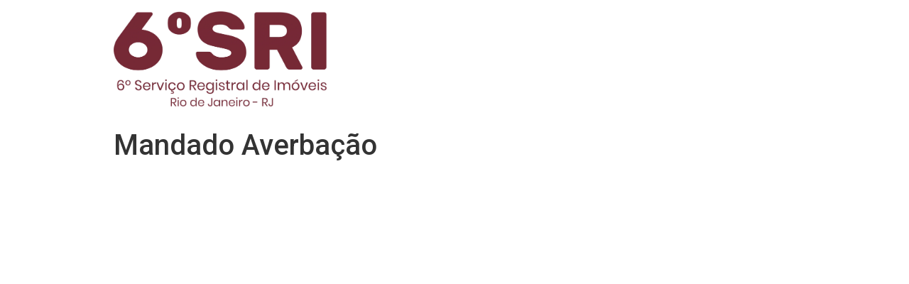

--- FILE ---
content_type: text/css
request_url: https://6ri-rj.com.br/wp-content/uploads/elementor/css/post-9.css?ver=1712081577
body_size: 280
content:
.elementor-kit-9{--e-global-color-primary:#6EC1E4;--e-global-color-secondary:#54595F;--e-global-color-text:#7A7A7A;--e-global-color-accent:#61CE70;--e-global-color-7a15ab8:#FFFFFF;--e-global-color-ffd27c2:#0D0D17;--e-global-color-5ce6a98:#D2D2D2;--e-global-color-9a5143c:#722936;--e-global-color-da43685:#063B6B;--e-global-color-6433f88:#0068C7;--e-global-typography-primary-font-family:"Roboto";--e-global-typography-primary-font-weight:600;--e-global-typography-secondary-font-family:"Roboto Slab";--e-global-typography-secondary-font-weight:400;--e-global-typography-text-font-family:"Roboto";--e-global-typography-text-font-weight:400;--e-global-typography-accent-font-family:"Roboto";--e-global-typography-accent-font-weight:500;--e-global-typography-8b5b525-font-family:"Poppins";--e-global-typography-8b5b525-font-size:48px;--e-global-typography-8b5b525-font-weight:700;--e-global-typography-b28002e-font-family:"Poppins";--e-global-typography-e802fa7-font-family:"Poppins";--e-global-typography-e802fa7-font-size:25px;--e-global-typography-e802fa7-font-weight:600;}.elementor-section.elementor-section-boxed > .elementor-container{max-width:1140px;}.e-con{--container-max-width:1140px;}.elementor-widget:not(:last-child){margin-block-end:20px;}.elementor-element{--widgets-spacing:20px 20px;}{}h1.entry-title{display:var(--page-title-display);}.elementor-kit-9 e-page-transition{background-color:#FFBC7D;}@media(max-width:1024px){.elementor-section.elementor-section-boxed > .elementor-container{max-width:1024px;}.e-con{--container-max-width:1024px;}}@media(max-width:767px){.elementor-section.elementor-section-boxed > .elementor-container{max-width:767px;}.e-con{--container-max-width:767px;}}

--- FILE ---
content_type: text/css
request_url: https://6ri-rj.com.br/wp-content/uploads/elementor/css/post-1296.css?ver=1740418142
body_size: 222
content:
.elementor-1296 .elementor-element.elementor-element-61f7cc2:not(.elementor-motion-effects-element-type-background), .elementor-1296 .elementor-element.elementor-element-61f7cc2 > .elementor-motion-effects-container > .elementor-motion-effects-layer{background-color:#FFFFFF;}.elementor-1296 .elementor-element.elementor-element-61f7cc2{border-style:solid;border-width:0px 0px 0px 0px;transition:background 0.3s, border 0.3s, border-radius 0.3s, box-shadow 0.3s;}.elementor-1296 .elementor-element.elementor-element-61f7cc2 > .elementor-background-overlay{transition:background 0.3s, border-radius 0.3s, opacity 0.3s;}.elementor-1296 .elementor-element.elementor-element-5e4f3c2 img{width:30%;}.elementor-1296 .elementor-element.elementor-element-ca00ad3{text-align:center;}.elementor-1296 .elementor-element.elementor-element-ca00ad3 .elementor-heading-title{color:var( --e-global-color-da43685 );}.elementor-1296 .elementor-element.elementor-element-3d6ebac{text-align:center;}#elementor-popup-modal-1296 .dialog-message{width:640px;height:auto;}#elementor-popup-modal-1296{justify-content:center;align-items:center;pointer-events:all;background-color:rgba(0,0,0,.8);}#elementor-popup-modal-1296 .dialog-close-button{display:flex;font-size:26px;}#elementor-popup-modal-1296 .dialog-widget-content{box-shadow:2px 8px 23px 3px rgba(0,0,0,0.2);}#elementor-popup-modal-1296 .dialog-close-button i{color:var( --e-global-color-ffd27c2 );}#elementor-popup-modal-1296 .dialog-close-button svg{fill:var( --e-global-color-ffd27c2 );}

--- FILE ---
content_type: text/css
request_url: https://6ri-rj.com.br/wp-content/uploads/elementor/css/post-1545.css?ver=1740487907
body_size: 463
content:
.elementor-1545 .elementor-element.elementor-element-7126267c > .elementor-container{min-height:606px;}.elementor-1545 .elementor-element.elementor-element-7126267c > .elementor-container > .elementor-column > .elementor-widget-wrap{align-content:flex-start;align-items:flex-start;}.elementor-1545 .elementor-element.elementor-element-7126267c{overflow:hidden;border-style:solid;border-width:1px 1px 1px 1px;border-color:#2957CB;transition:background 0.3s, border 0.3s, border-radius 0.3s, box-shadow 0.3s;}.elementor-1545 .elementor-element.elementor-element-7126267c:not(.elementor-motion-effects-element-type-background), .elementor-1545 .elementor-element.elementor-element-7126267c > .elementor-motion-effects-container > .elementor-motion-effects-layer{background-color:#0E172D;}.elementor-1545 .elementor-element.elementor-element-7126267c, .elementor-1545 .elementor-element.elementor-element-7126267c > .elementor-background-overlay{border-radius:300px 300px 300px 300px;}.elementor-1545 .elementor-element.elementor-element-7126267c > .elementor-background-overlay{transition:background 0.3s, border-radius 0.3s, opacity 0.3s;}.elementor-1545 .elementor-element.elementor-element-47bdf96f > .elementor-element-populated{padding:6% 16% 0% 16%;}.elementor-1545 .elementor-element.elementor-element-37ce8a07{text-align:center;}.elementor-1545 .elementor-element.elementor-element-37ce8a07 .elementor-heading-title{color:#FFFFFF;font-family:"Inter", Sans-serif;font-size:18px;font-weight:400;text-transform:capitalize;font-style:normal;text-decoration:none;line-height:22px;}.elementor-1545 .elementor-element.elementor-element-37ce8a07 > .elementor-widget-container{padding:0% 0% 6% 0%;}.elementor-1545 .elementor-element.elementor-element-4d84ed39{text-align:center;}.elementor-1545 .elementor-element.elementor-element-4d84ed39 .elementor-heading-title{color:#FFFFFF;font-family:"Inter", Sans-serif;font-size:38px;font-weight:200;text-transform:capitalize;font-style:normal;text-decoration:none;line-height:50px;text-shadow:0px 0px 56px #3068F2;}.elementor-1545 .elementor-element.elementor-element-4d84ed39 > .elementor-widget-container{padding:0% 0% 10% 0%;}#elementor-popup-modal-1545 .dialog-message{width:606px;height:auto;}#elementor-popup-modal-1545{justify-content:center;align-items:center;pointer-events:all;background-color:#0E172DCC;}#elementor-popup-modal-1545 .dialog-widget-content{animation-duration:1s;background-color:#FFFFFF00;}@media(max-width:1024px){.elementor-1545 .elementor-element.elementor-element-37ce8a07 > .elementor-widget-container{padding:0% 0% 4% 0%;}.elementor-1545 .elementor-element.elementor-element-4d84ed39 .elementor-heading-title{font-size:32px;line-height:1.4em;}}@media(max-width:767px){.elementor-1545 .elementor-element.elementor-element-7126267c > .elementor-container{min-height:0px;}.elementor-1545 .elementor-element.elementor-element-47bdf96f > .elementor-element-populated{padding:0px 0px 0px 0px;}.elementor-1545 .elementor-element.elementor-element-37ce8a07{text-align:center;}.elementor-1545 .elementor-element.elementor-element-37ce8a07 > .elementor-widget-container{padding:0% 0% 6% 0%;}.elementor-1545 .elementor-element.elementor-element-4d84ed39{text-align:center;}.elementor-1545 .elementor-element.elementor-element-4d84ed39 .elementor-heading-title{font-size:28px;}.elementor-1545 .elementor-element.elementor-element-4d84ed39 > .elementor-widget-container{padding:0% 4% 8% 4%;}#elementor-popup-modal-1545 .dialog-message{width:330px;}}

--- FILE ---
content_type: text/css
request_url: https://6ri-rj.com.br/wp-content/uploads/elementor/css/post-1464.css?ver=1740451220
body_size: 64
content:
.elementor-1464 .elementor-element.elementor-element-2c058bc > .elementor-container{max-width:900px;}.elementor-1464 .elementor-element.elementor-element-2c058bc > .elementor-background-overlay{background-color:#FFFFFF;opacity:0;}.elementor-1464 .elementor-element.elementor-element-eda11fb > .elementor-widget-container{margin:2px 2px 2px 2px;}#elementor-popup-modal-1464 .dialog-message{width:960px;height:auto;}#elementor-popup-modal-1464{justify-content:center;align-items:flex-end;pointer-events:all;background-color:rgba(0,0,0,.8);}#elementor-popup-modal-1464 .dialog-widget-content{box-shadow:2px 8px 23px 3px rgba(0,0,0,0.2);margin:25px 25px 25px 25px;}